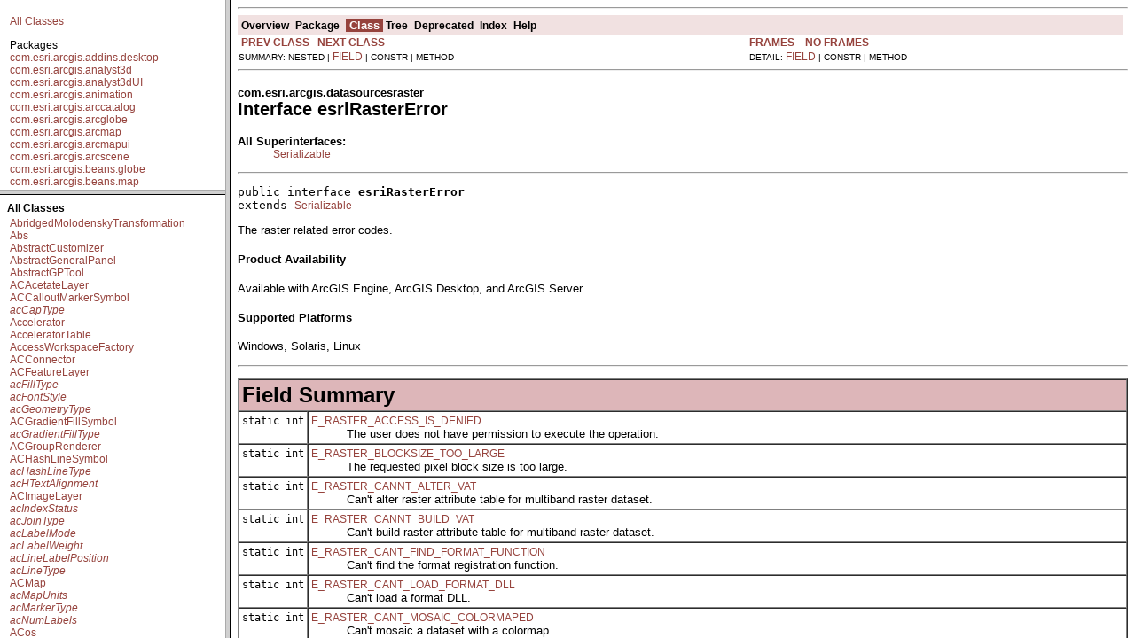

--- FILE ---
content_type: text/html; charset=UTF-8
request_url: https://help.arcgis.com/en/sdk/10.0/java_ao_adf/api/arcobjects/com/esri/arcgis/datasourcesraster/esriRasterError.html
body_size: 5247
content:
<!DOCTYPE HTML PUBLIC "-//W3C//DTD HTML 4.01 Transitional//EN" "http://www.w3.org/TR/html4/loose.dtd">
<!--NewPage-->
<HTML>
<HEAD>
<!-- Generated by javadoc (build 1.6.0_16) on Mon May 17 15:30:19 PDT 2010 -->
<TITLE>
esriRasterError (ArcObjects Java API)
</TITLE>

<META NAME="date" CONTENT="2010-05-17">

<LINK REL ="stylesheet" TYPE="text/css" HREF="../../../../stylesheet.css" TITLE="Style">

<SCRIPT type="text/javascript">
function windowTitle()
{
    if (location.href.indexOf('is-external=true') == -1) {
        parent.document.title="esriRasterError (ArcObjects Java API)";
    }
}
</SCRIPT>
<NOSCRIPT>
</NOSCRIPT>

</HEAD>

<BODY BGCOLOR="white" onload="windowTitle();">
<HR>


<!-- ========= START OF TOP NAVBAR ======= -->
<A NAME="navbar_top"><!-- --></A>
<A HREF="#skip-navbar_top" title="Skip navigation links"></A>
<TABLE BORDER="0" WIDTH="100%" CELLPADDING="1" CELLSPACING="0" SUMMARY="">
<TR>
<TD COLSPAN=2 BGCOLOR="#EEEEFF" CLASS="NavBarCell1">
<A NAME="navbar_top_firstrow"><!-- --></A>
<TABLE BORDER="0" CELLPADDING="0" CELLSPACING="3" SUMMARY="">
  <TR ALIGN="center" VALIGN="top">
  <TD BGCOLOR="#EEEEFF" CLASS="NavBarCell1">    <A HREF="../../../../overview-summary.html"><FONT CLASS="NavBarFont1"><B>Overview</B></FONT></A>&nbsp;</TD>
  <TD BGCOLOR="#EEEEFF" CLASS="NavBarCell1">    <A HREF="package-summary.html"><FONT CLASS="NavBarFont1"><B>Package</B></FONT></A>&nbsp;</TD>
  <TD BGCOLOR="#FFFFFF" CLASS="NavBarCell1Rev"> &nbsp;<FONT CLASS="NavBarFont1Rev"><B>Class</B></FONT>&nbsp;</TD>
  <TD BGCOLOR="#EEEEFF" CLASS="NavBarCell1">    <A HREF="package-tree.html"><FONT CLASS="NavBarFont1"><B>Tree</B></FONT></A>&nbsp;</TD>
  <TD BGCOLOR="#EEEEFF" CLASS="NavBarCell1">    <A HREF="../../../../deprecated-list.html"><FONT CLASS="NavBarFont1"><B>Deprecated</B></FONT></A>&nbsp;</TD>
  <TD BGCOLOR="#EEEEFF" CLASS="NavBarCell1">    <A HREF="../../../../index-files/index-1.html"><FONT CLASS="NavBarFont1"><B>Index</B></FONT></A>&nbsp;</TD>
  <TD BGCOLOR="#EEEEFF" CLASS="NavBarCell1">    <A HREF="../../../../help-doc.html"><FONT CLASS="NavBarFont1"><B>Help</B></FONT></A>&nbsp;</TD>
  </TR>
</TABLE>
</TD>
<TD ALIGN="right" VALIGN="top" ROWSPAN=3><EM>
</EM>
</TD>
</TR>

<TR>
<TD BGCOLOR="white" CLASS="NavBarCell2"><FONT SIZE="-2">
&nbsp;<A HREF="../../../../com/esri/arcgis/datasourcesraster/esriRasterColorInterpretation.html" title="interface in com.esri.arcgis.datasourcesraster"><B>PREV CLASS</B></A>&nbsp;
&nbsp;<A HREF="../../../../com/esri/arcgis/datasourcesraster/esriRasterFilterTypeEnum.html" title="interface in com.esri.arcgis.datasourcesraster"><B>NEXT CLASS</B></A></FONT></TD>
<TD BGCOLOR="white" CLASS="NavBarCell2"><FONT SIZE="-2">
  <A HREF="../../../../index.html?com/esri/arcgis/datasourcesraster/esriRasterError.html" target="_top"><B>FRAMES</B></A>  &nbsp;
&nbsp;<A HREF="esriRasterError.html" target="_top"><B>NO FRAMES</B></A>  &nbsp;
&nbsp;<SCRIPT type="text/javascript">
  <!--
  if(window==top) {
    document.writeln('<A HREF="../../../../allclasses-noframe.html"><B>All Classes</B></A>');
  }
  //-->
</SCRIPT>
<NOSCRIPT>
  <A HREF="../../../../allclasses-noframe.html"><B>All Classes</B></A>
</NOSCRIPT>


</FONT></TD>
</TR>
<TR>
<TD VALIGN="top" CLASS="NavBarCell3"><FONT SIZE="-2">
  SUMMARY:&nbsp;NESTED&nbsp;|&nbsp;<A HREF="#field_summary">FIELD</A>&nbsp;|&nbsp;CONSTR&nbsp;|&nbsp;METHOD</FONT></TD>
<TD VALIGN="top" CLASS="NavBarCell3"><FONT SIZE="-2">
DETAIL:&nbsp;<A HREF="#field_detail">FIELD</A>&nbsp;|&nbsp;CONSTR&nbsp;|&nbsp;METHOD</FONT></TD>
</TR>
</TABLE>
<A NAME="skip-navbar_top"></A>
<!-- ========= END OF TOP NAVBAR ========= -->

<HR>
<!-- ======== START OF CLASS DATA ======== -->
<H2>
<FONT SIZE="-1">
com.esri.arcgis.datasourcesraster</FONT>
<BR>
Interface esriRasterError</H2>
<DL>
<DT><B>All Superinterfaces:</B> <DD><A HREF="http://java.sun.com/j2se/1.5.0/docs/api/java/io/Serializable.html?is-external=true" title="class or interface in java.io">Serializable</A></DD>
</DL>
<HR>
<DL>
<DT><PRE>public interface <B>esriRasterError</B><DT>extends <A HREF="http://java.sun.com/j2se/1.5.0/docs/api/java/io/Serializable.html?is-external=true" title="class or interface in java.io">Serializable</A></DL>
</PRE>

<P>
The raster related error codes.
  <h4>Product Availability</h4>
 Available with ArcGIS Engine, ArcGIS Desktop, and ArcGIS Server.
 <h4>Supported Platforms</h4>
 Windows, Solaris, Linux
<P>

<P>
<HR>

<P>
<!-- =========== FIELD SUMMARY =========== -->

<A NAME="field_summary"><!-- --></A>
<TABLE BORDER="1" WIDTH="100%" CELLPADDING="3" CELLSPACING="0" SUMMARY="">
<TR BGCOLOR="#CCCCFF" CLASS="TableHeadingColor">
<TH ALIGN="left" COLSPAN="2"><FONT SIZE="+2">
<B>Field Summary</B></FONT></TH>
</TR>
<TR BGCOLOR="white" CLASS="TableRowColor">
<TD ALIGN="right" VALIGN="top" WIDTH="1%"><FONT SIZE="-1">
<CODE>static&nbsp;int</CODE></FONT></TD>
<TD><CODE><B><A HREF="../../../../com/esri/arcgis/datasourcesraster/esriRasterError.html#E_RASTER_ACCESS_IS_DENIED">E_RASTER_ACCESS_IS_DENIED</A></B></CODE>

<BR>
&nbsp;&nbsp;&nbsp;&nbsp;&nbsp;&nbsp;&nbsp;&nbsp;&nbsp;&nbsp;The user does not have permission to execute the operation.</TD>
</TR>
<TR BGCOLOR="white" CLASS="TableRowColor">
<TD ALIGN="right" VALIGN="top" WIDTH="1%"><FONT SIZE="-1">
<CODE>static&nbsp;int</CODE></FONT></TD>
<TD><CODE><B><A HREF="../../../../com/esri/arcgis/datasourcesraster/esriRasterError.html#E_RASTER_BLOCKSIZE_TOO_LARGE">E_RASTER_BLOCKSIZE_TOO_LARGE</A></B></CODE>

<BR>
&nbsp;&nbsp;&nbsp;&nbsp;&nbsp;&nbsp;&nbsp;&nbsp;&nbsp;&nbsp;The requested pixel block size is too large.</TD>
</TR>
<TR BGCOLOR="white" CLASS="TableRowColor">
<TD ALIGN="right" VALIGN="top" WIDTH="1%"><FONT SIZE="-1">
<CODE>static&nbsp;int</CODE></FONT></TD>
<TD><CODE><B><A HREF="../../../../com/esri/arcgis/datasourcesraster/esriRasterError.html#E_RASTER_CANNT_ALTER_VAT">E_RASTER_CANNT_ALTER_VAT</A></B></CODE>

<BR>
&nbsp;&nbsp;&nbsp;&nbsp;&nbsp;&nbsp;&nbsp;&nbsp;&nbsp;&nbsp;Can't alter raster attribute table for multiband raster dataset.</TD>
</TR>
<TR BGCOLOR="white" CLASS="TableRowColor">
<TD ALIGN="right" VALIGN="top" WIDTH="1%"><FONT SIZE="-1">
<CODE>static&nbsp;int</CODE></FONT></TD>
<TD><CODE><B><A HREF="../../../../com/esri/arcgis/datasourcesraster/esriRasterError.html#E_RASTER_CANNT_BUILD_VAT">E_RASTER_CANNT_BUILD_VAT</A></B></CODE>

<BR>
&nbsp;&nbsp;&nbsp;&nbsp;&nbsp;&nbsp;&nbsp;&nbsp;&nbsp;&nbsp;Can't build raster attribute table for multiband raster dataset.</TD>
</TR>
<TR BGCOLOR="white" CLASS="TableRowColor">
<TD ALIGN="right" VALIGN="top" WIDTH="1%"><FONT SIZE="-1">
<CODE>static&nbsp;int</CODE></FONT></TD>
<TD><CODE><B><A HREF="../../../../com/esri/arcgis/datasourcesraster/esriRasterError.html#E_RASTER_CANT_FIND_FORMAT_FUNCTION">E_RASTER_CANT_FIND_FORMAT_FUNCTION</A></B></CODE>

<BR>
&nbsp;&nbsp;&nbsp;&nbsp;&nbsp;&nbsp;&nbsp;&nbsp;&nbsp;&nbsp;Can't find the format registration function.</TD>
</TR>
<TR BGCOLOR="white" CLASS="TableRowColor">
<TD ALIGN="right" VALIGN="top" WIDTH="1%"><FONT SIZE="-1">
<CODE>static&nbsp;int</CODE></FONT></TD>
<TD><CODE><B><A HREF="../../../../com/esri/arcgis/datasourcesraster/esriRasterError.html#E_RASTER_CANT_LOAD_FORMAT_DLL">E_RASTER_CANT_LOAD_FORMAT_DLL</A></B></CODE>

<BR>
&nbsp;&nbsp;&nbsp;&nbsp;&nbsp;&nbsp;&nbsp;&nbsp;&nbsp;&nbsp;Can't load a format DLL.</TD>
</TR>
<TR BGCOLOR="white" CLASS="TableRowColor">
<TD ALIGN="right" VALIGN="top" WIDTH="1%"><FONT SIZE="-1">
<CODE>static&nbsp;int</CODE></FONT></TD>
<TD><CODE><B><A HREF="../../../../com/esri/arcgis/datasourcesraster/esriRasterError.html#E_RASTER_CANT_MOSAIC_COLORMAPED">E_RASTER_CANT_MOSAIC_COLORMAPED</A></B></CODE>

<BR>
&nbsp;&nbsp;&nbsp;&nbsp;&nbsp;&nbsp;&nbsp;&nbsp;&nbsp;&nbsp;Can't mosaic a dataset with a colormap.</TD>
</TR>
<TR BGCOLOR="white" CLASS="TableRowColor">
<TD ALIGN="right" VALIGN="top" WIDTH="1%"><FONT SIZE="-1">
<CODE>static&nbsp;int</CODE></FONT></TD>
<TD><CODE><B><A HREF="../../../../com/esri/arcgis/datasourcesraster/esriRasterError.html#E_RASTER_COLORCORRECTION_NOT_LICENSED">E_RASTER_COLORCORRECTION_NOT_LICENSED</A></B></CODE>

<BR>
&nbsp;&nbsp;&nbsp;&nbsp;&nbsp;&nbsp;&nbsp;&nbsp;&nbsp;&nbsp;Color correction is not supported with the current license.</TD>
</TR>
<TR BGCOLOR="white" CLASS="TableRowColor">
<TD ALIGN="right" VALIGN="top" WIDTH="1%"><FONT SIZE="-1">
<CODE>static&nbsp;int</CODE></FONT></TD>
<TD><CODE><B><A HREF="../../../../com/esri/arcgis/datasourcesraster/esriRasterError.html#E_RASTER_DATASET_EXIST">E_RASTER_DATASET_EXIST</A></B></CODE>

<BR>
&nbsp;&nbsp;&nbsp;&nbsp;&nbsp;&nbsp;&nbsp;&nbsp;&nbsp;&nbsp;Raster file(table for SDE) already exist.</TD>
</TR>
<TR BGCOLOR="white" CLASS="TableRowColor">
<TD ALIGN="right" VALIGN="top" WIDTH="1%"><FONT SIZE="-1">
<CODE>static&nbsp;int</CODE></FONT></TD>
<TD><CODE><B><A HREF="../../../../com/esri/arcgis/datasourcesraster/esriRasterError.html#E_RASTER_EMPTY_WORKSPACE">E_RASTER_EMPTY_WORKSPACE</A></B></CODE>

<BR>
&nbsp;&nbsp;&nbsp;&nbsp;&nbsp;&nbsp;&nbsp;&nbsp;&nbsp;&nbsp;No raster datasets in the workspace.</TD>
</TR>
<TR BGCOLOR="white" CLASS="TableRowColor">
<TD ALIGN="right" VALIGN="top" WIDTH="1%"><FONT SIZE="-1">
<CODE>static&nbsp;int</CODE></FONT></TD>
<TD><CODE><B><A HREF="../../../../com/esri/arcgis/datasourcesraster/esriRasterError.html#E_RASTER_FAILED_TO_ALTER_GEODATAXFORM">E_RASTER_FAILED_TO_ALTER_GEODATAXFORM</A></B></CODE>

<BR>
&nbsp;&nbsp;&nbsp;&nbsp;&nbsp;&nbsp;&nbsp;&nbsp;&nbsp;&nbsp;Failed to delete raster dataset.</TD>
</TR>
<TR BGCOLOR="white" CLASS="TableRowColor">
<TD ALIGN="right" VALIGN="top" WIDTH="1%"><FONT SIZE="-1">
<CODE>static&nbsp;int</CODE></FONT></TD>
<TD><CODE><B><A HREF="../../../../com/esri/arcgis/datasourcesraster/esriRasterError.html#E_RASTER_FAILED_TO_ALTER_HISTOGRAM">E_RASTER_FAILED_TO_ALTER_HISTOGRAM</A></B></CODE>

<BR>
&nbsp;&nbsp;&nbsp;&nbsp;&nbsp;&nbsp;&nbsp;&nbsp;&nbsp;&nbsp;Failed to alter histogram.</TD>
</TR>
<TR BGCOLOR="white" CLASS="TableRowColor">
<TD ALIGN="right" VALIGN="top" WIDTH="1%"><FONT SIZE="-1">
<CODE>static&nbsp;int</CODE></FONT></TD>
<TD><CODE><B><A HREF="../../../../com/esri/arcgis/datasourcesraster/esriRasterError.html#E_RASTER_FAILED_TO_ALTER_STATS">E_RASTER_FAILED_TO_ALTER_STATS</A></B></CODE>

<BR>
&nbsp;&nbsp;&nbsp;&nbsp;&nbsp;&nbsp;&nbsp;&nbsp;&nbsp;&nbsp;Failed to alter statistics.</TD>
</TR>
<TR BGCOLOR="white" CLASS="TableRowColor">
<TD ALIGN="right" VALIGN="top" WIDTH="1%"><FONT SIZE="-1">
<CODE>static&nbsp;int</CODE></FONT></TD>
<TD><CODE><B><A HREF="../../../../com/esri/arcgis/datasourcesraster/esriRasterError.html#E_RASTER_FAILED_TO_BUILD_PYRAMID">E_RASTER_FAILED_TO_BUILD_PYRAMID</A></B></CODE>

<BR>
&nbsp;&nbsp;&nbsp;&nbsp;&nbsp;&nbsp;&nbsp;&nbsp;&nbsp;&nbsp;Failed to build pyramid.</TD>
</TR>
<TR BGCOLOR="white" CLASS="TableRowColor">
<TD ALIGN="right" VALIGN="top" WIDTH="1%"><FONT SIZE="-1">
<CODE>static&nbsp;int</CODE></FONT></TD>
<TD><CODE><B><A HREF="../../../../com/esri/arcgis/datasourcesraster/esriRasterError.html#E_RASTER_FAILED_TO_CALC_HISTOGRAM">E_RASTER_FAILED_TO_CALC_HISTOGRAM</A></B></CODE>

<BR>
&nbsp;&nbsp;&nbsp;&nbsp;&nbsp;&nbsp;&nbsp;&nbsp;&nbsp;&nbsp;Failed to compute histogram.</TD>
</TR>
<TR BGCOLOR="white" CLASS="TableRowColor">
<TD ALIGN="right" VALIGN="top" WIDTH="1%"><FONT SIZE="-1">
<CODE>static&nbsp;int</CODE></FONT></TD>
<TD><CODE><B><A HREF="../../../../com/esri/arcgis/datasourcesraster/esriRasterError.html#E_RASTER_FAILED_TO_CALC_STATS">E_RASTER_FAILED_TO_CALC_STATS</A></B></CODE>

<BR>
&nbsp;&nbsp;&nbsp;&nbsp;&nbsp;&nbsp;&nbsp;&nbsp;&nbsp;&nbsp;Failed to compute statistics.</TD>
</TR>
<TR BGCOLOR="white" CLASS="TableRowColor">
<TD ALIGN="right" VALIGN="top" WIDTH="1%"><FONT SIZE="-1">
<CODE>static&nbsp;int</CODE></FONT></TD>
<TD><CODE><B><A HREF="../../../../com/esri/arcgis/datasourcesraster/esriRasterError.html#E_RASTER_FAILED_TO_COPY_DATASET">E_RASTER_FAILED_TO_COPY_DATASET</A></B></CODE>

<BR>
&nbsp;&nbsp;&nbsp;&nbsp;&nbsp;&nbsp;&nbsp;&nbsp;&nbsp;&nbsp;Failed to copy raster dataset.</TD>
</TR>
<TR BGCOLOR="white" CLASS="TableRowColor">
<TD ALIGN="right" VALIGN="top" WIDTH="1%"><FONT SIZE="-1">
<CODE>static&nbsp;int</CODE></FONT></TD>
<TD><CODE><B><A HREF="../../../../com/esri/arcgis/datasourcesraster/esriRasterError.html#E_RASTER_FAILED_TO_CREATE_CATALOG_ITEM">E_RASTER_FAILED_TO_CREATE_CATALOG_ITEM</A></B></CODE>

<BR>
&nbsp;&nbsp;&nbsp;&nbsp;&nbsp;&nbsp;&nbsp;&nbsp;&nbsp;&nbsp;Failed to create a new raster catalog item.</TD>
</TR>
<TR BGCOLOR="white" CLASS="TableRowColor">
<TD ALIGN="right" VALIGN="top" WIDTH="1%"><FONT SIZE="-1">
<CODE>static&nbsp;int</CODE></FONT></TD>
<TD><CODE><B><A HREF="../../../../com/esri/arcgis/datasourcesraster/esriRasterError.html#E_RASTER_FAILED_TO_CREATE_DATASET">E_RASTER_FAILED_TO_CREATE_DATASET</A></B></CODE>

<BR>
&nbsp;&nbsp;&nbsp;&nbsp;&nbsp;&nbsp;&nbsp;&nbsp;&nbsp;&nbsp;Failed to create raster dataset.</TD>
</TR>
<TR BGCOLOR="white" CLASS="TableRowColor">
<TD ALIGN="right" VALIGN="top" WIDTH="1%"><FONT SIZE="-1">
<CODE>static&nbsp;int</CODE></FONT></TD>
<TD><CODE><B><A HREF="../../../../com/esri/arcgis/datasourcesraster/esriRasterError.html#E_RASTER_FAILED_TO_DELETE_DATASET">E_RASTER_FAILED_TO_DELETE_DATASET</A></B></CODE>

<BR>
&nbsp;&nbsp;&nbsp;&nbsp;&nbsp;&nbsp;&nbsp;&nbsp;&nbsp;&nbsp;Failed to delete raster dataset.</TD>
</TR>
<TR BGCOLOR="white" CLASS="TableRowColor">
<TD ALIGN="right" VALIGN="top" WIDTH="1%"><FONT SIZE="-1">
<CODE>static&nbsp;int</CODE></FONT></TD>
<TD><CODE><B><A HREF="../../../../com/esri/arcgis/datasourcesraster/esriRasterError.html#E_RASTER_FAILED_TO_OPEN_CATALOG">E_RASTER_FAILED_TO_OPEN_CATALOG</A></B></CODE>

<BR>
&nbsp;&nbsp;&nbsp;&nbsp;&nbsp;&nbsp;&nbsp;&nbsp;&nbsp;&nbsp;Failed to open a raster catalog.</TD>
</TR>
<TR BGCOLOR="white" CLASS="TableRowColor">
<TD ALIGN="right" VALIGN="top" WIDTH="1%"><FONT SIZE="-1">
<CODE>static&nbsp;int</CODE></FONT></TD>
<TD><CODE><B><A HREF="../../../../com/esri/arcgis/datasourcesraster/esriRasterError.html#E_RASTER_FAILED_TO_OPEN_CONNECTION">E_RASTER_FAILED_TO_OPEN_CONNECTION</A></B></CODE>

<BR>
&nbsp;&nbsp;&nbsp;&nbsp;&nbsp;&nbsp;&nbsp;&nbsp;&nbsp;&nbsp;Failed to open a GeoDatabase connection.</TD>
</TR>
<TR BGCOLOR="white" CLASS="TableRowColor">
<TD ALIGN="right" VALIGN="top" WIDTH="1%"><FONT SIZE="-1">
<CODE>static&nbsp;int</CODE></FONT></TD>
<TD><CODE><B><A HREF="../../../../com/esri/arcgis/datasourcesraster/esriRasterError.html#E_RASTER_FAILED_TO_OPEN_DATASET">E_RASTER_FAILED_TO_OPEN_DATASET</A></B></CODE>

<BR>
&nbsp;&nbsp;&nbsp;&nbsp;&nbsp;&nbsp;&nbsp;&nbsp;&nbsp;&nbsp;Failed to open raster dataset.</TD>
</TR>
<TR BGCOLOR="white" CLASS="TableRowColor">
<TD ALIGN="right" VALIGN="top" WIDTH="1%"><FONT SIZE="-1">
<CODE>static&nbsp;int</CODE></FONT></TD>
<TD><CODE><B><A HREF="../../../../com/esri/arcgis/datasourcesraster/esriRasterError.html#E_RASTER_FAILED_TO_OPEN_WORKSPACE">E_RASTER_FAILED_TO_OPEN_WORKSPACE</A></B></CODE>

<BR>
&nbsp;&nbsp;&nbsp;&nbsp;&nbsp;&nbsp;&nbsp;&nbsp;&nbsp;&nbsp;Failed to open a raster workspace.</TD>
</TR>
<TR BGCOLOR="white" CLASS="TableRowColor">
<TD ALIGN="right" VALIGN="top" WIDTH="1%"><FONT SIZE="-1">
<CODE>static&nbsp;int</CODE></FONT></TD>
<TD><CODE><B><A HREF="../../../../com/esri/arcgis/datasourcesraster/esriRasterError.html#E_RASTER_FAILED_TO_REGISTER_FORMAT">E_RASTER_FAILED_TO_REGISTER_FORMAT</A></B></CODE>

<BR>
&nbsp;&nbsp;&nbsp;&nbsp;&nbsp;&nbsp;&nbsp;&nbsp;&nbsp;&nbsp;Failed to register a new raster format.</TD>
</TR>
<TR BGCOLOR="white" CLASS="TableRowColor">
<TD ALIGN="right" VALIGN="top" WIDTH="1%"><FONT SIZE="-1">
<CODE>static&nbsp;int</CODE></FONT></TD>
<TD><CODE><B><A HREF="../../../../com/esri/arcgis/datasourcesraster/esriRasterError.html#E_RASTER_FAILED_TO_RENAME_DATASET">E_RASTER_FAILED_TO_RENAME_DATASET</A></B></CODE>

<BR>
&nbsp;&nbsp;&nbsp;&nbsp;&nbsp;&nbsp;&nbsp;&nbsp;&nbsp;&nbsp;Failed to rename raster dataset.</TD>
</TR>
<TR BGCOLOR="white" CLASS="TableRowColor">
<TD ALIGN="right" VALIGN="top" WIDTH="1%"><FONT SIZE="-1">
<CODE>static&nbsp;int</CODE></FONT></TD>
<TD><CODE><B><A HREF="../../../../com/esri/arcgis/datasourcesraster/esriRasterError.html#E_RASTER_FAILED_TO_WRITE_AUX">E_RASTER_FAILED_TO_WRITE_AUX</A></B></CODE>

<BR>
&nbsp;&nbsp;&nbsp;&nbsp;&nbsp;&nbsp;&nbsp;&nbsp;&nbsp;&nbsp;Failed to write binary AUX file.</TD>
</TR>
<TR BGCOLOR="white" CLASS="TableRowColor">
<TD ALIGN="right" VALIGN="top" WIDTH="1%"><FONT SIZE="-1">
<CODE>static&nbsp;int</CODE></FONT></TD>
<TD><CODE><B><A HREF="../../../../com/esri/arcgis/datasourcesraster/esriRasterError.html#E_RASTER_FILE_FAILED_TO_COPY">E_RASTER_FILE_FAILED_TO_COPY</A></B></CODE>

<BR>
&nbsp;&nbsp;&nbsp;&nbsp;&nbsp;&nbsp;&nbsp;&nbsp;&nbsp;&nbsp;Failed to copy the specified file.</TD>
</TR>
<TR BGCOLOR="white" CLASS="TableRowColor">
<TD ALIGN="right" VALIGN="top" WIDTH="1%"><FONT SIZE="-1">
<CODE>static&nbsp;int</CODE></FONT></TD>
<TD><CODE><B><A HREF="../../../../com/esri/arcgis/datasourcesraster/esriRasterError.html#E_RASTER_FILE_FAILED_TO_RENAME">E_RASTER_FILE_FAILED_TO_RENAME</A></B></CODE>

<BR>
&nbsp;&nbsp;&nbsp;&nbsp;&nbsp;&nbsp;&nbsp;&nbsp;&nbsp;&nbsp;Failed to rename the specified file.</TD>
</TR>
<TR BGCOLOR="white" CLASS="TableRowColor">
<TD ALIGN="right" VALIGN="top" WIDTH="1%"><FONT SIZE="-1">
<CODE>static&nbsp;int</CODE></FONT></TD>
<TD><CODE><B><A HREF="../../../../com/esri/arcgis/datasourcesraster/esriRasterError.html#E_RASTER_FILE_INVALID_EXTENSION">E_RASTER_FILE_INVALID_EXTENSION</A></B></CODE>

<BR>
&nbsp;&nbsp;&nbsp;&nbsp;&nbsp;&nbsp;&nbsp;&nbsp;&nbsp;&nbsp;Raster file extension is invalid.</TD>
</TR>
<TR BGCOLOR="white" CLASS="TableRowColor">
<TD ALIGN="right" VALIGN="top" WIDTH="1%"><FONT SIZE="-1">
<CODE>static&nbsp;int</CODE></FONT></TD>
<TD><CODE><B><A HREF="../../../../com/esri/arcgis/datasourcesraster/esriRasterError.html#E_RASTER_FILE_LZW_FAILED">E_RASTER_FILE_LZW_FAILED</A></B></CODE>

<BR>
&nbsp;&nbsp;&nbsp;&nbsp;&nbsp;&nbsp;&nbsp;&nbsp;&nbsp;&nbsp;Raster file with LZW compression failed to open.</TD>
</TR>
<TR BGCOLOR="white" CLASS="TableRowColor">
<TD ALIGN="right" VALIGN="top" WIDTH="1%"><FONT SIZE="-1">
<CODE>static&nbsp;int</CODE></FONT></TD>
<TD><CODE><B><A HREF="../../../../com/esri/arcgis/datasourcesraster/esriRasterError.html#E_RASTER_FILE_NOT_FOUND">E_RASTER_FILE_NOT_FOUND</A></B></CODE>

<BR>
&nbsp;&nbsp;&nbsp;&nbsp;&nbsp;&nbsp;&nbsp;&nbsp;&nbsp;&nbsp;Raster file cannot be found.</TD>
</TR>
<TR BGCOLOR="white" CLASS="TableRowColor">
<TD ALIGN="right" VALIGN="top" WIDTH="1%"><FONT SIZE="-1">
<CODE>static&nbsp;int</CODE></FONT></TD>
<TD><CODE><B><A HREF="../../../../com/esri/arcgis/datasourcesraster/esriRasterError.html#E_RASTER_IN_LOAD_ONLY">E_RASTER_IN_LOAD_ONLY</A></B></CODE>

<BR>
&nbsp;&nbsp;&nbsp;&nbsp;&nbsp;&nbsp;&nbsp;&nbsp;&nbsp;&nbsp;Catalog geometry column is already in Load Only IO mode.</TD>
</TR>
<TR BGCOLOR="white" CLASS="TableRowColor">
<TD ALIGN="right" VALIGN="top" WIDTH="1%"><FONT SIZE="-1">
<CODE>static&nbsp;int</CODE></FONT></TD>
<TD><CODE><B><A HREF="../../../../com/esri/arcgis/datasourcesraster/esriRasterError.html#E_RASTER_INVALID_CELLSIZE">E_RASTER_INVALID_CELLSIZE</A></B></CODE>

<BR>
&nbsp;&nbsp;&nbsp;&nbsp;&nbsp;&nbsp;&nbsp;&nbsp;&nbsp;&nbsp;Invalid cell size.</TD>
</TR>
<TR BGCOLOR="white" CLASS="TableRowColor">
<TD ALIGN="right" VALIGN="top" WIDTH="1%"><FONT SIZE="-1">
<CODE>static&nbsp;int</CODE></FONT></TD>
<TD><CODE><B><A HREF="../../../../com/esri/arcgis/datasourcesraster/esriRasterError.html#E_RASTER_INVALID_RASTER_VALUE">E_RASTER_INVALID_RASTER_VALUE</A></B></CODE>

<BR>
&nbsp;&nbsp;&nbsp;&nbsp;&nbsp;&nbsp;&nbsp;&nbsp;&nbsp;&nbsp;Invalid raster value.</TD>
</TR>
<TR BGCOLOR="white" CLASS="TableRowColor">
<TD ALIGN="right" VALIGN="top" WIDTH="1%"><FONT SIZE="-1">
<CODE>static&nbsp;int</CODE></FONT></TD>
<TD><CODE><B><A HREF="../../../../com/esri/arcgis/datasourcesraster/esriRasterError.html#E_RASTER_MOSAIC_NOT_LICENSED">E_RASTER_MOSAIC_NOT_LICENSED</A></B></CODE>

<BR>
&nbsp;&nbsp;&nbsp;&nbsp;&nbsp;&nbsp;&nbsp;&nbsp;&nbsp;&nbsp;Mosaic dataset is not supported with the current license.</TD>
</TR>
<TR BGCOLOR="white" CLASS="TableRowColor">
<TD ALIGN="right" VALIGN="top" WIDTH="1%"><FONT SIZE="-1">
<CODE>static&nbsp;int</CODE></FONT></TD>
<TD><CODE><B><A HREF="../../../../com/esri/arcgis/datasourcesraster/esriRasterError.html#E_RASTER_NO_WRITE_PERMISSION">E_RASTER_NO_WRITE_PERMISSION</A></B></CODE>

<BR>
&nbsp;&nbsp;&nbsp;&nbsp;&nbsp;&nbsp;&nbsp;&nbsp;&nbsp;&nbsp;No write permission.</TD>
</TR>
<TR BGCOLOR="white" CLASS="TableRowColor">
<TD ALIGN="right" VALIGN="top" WIDTH="1%"><FONT SIZE="-1">
<CODE>static&nbsp;int</CODE></FONT></TD>
<TD><CODE><B><A HREF="../../../../com/esri/arcgis/datasourcesraster/esriRasterError.html#E_RASTER_OPERATION_CANCELED">E_RASTER_OPERATION_CANCELED</A></B></CODE>

<BR>
&nbsp;&nbsp;&nbsp;&nbsp;&nbsp;&nbsp;&nbsp;&nbsp;&nbsp;&nbsp;Operation canceled.</TD>
</TR>
<TR BGCOLOR="white" CLASS="TableRowColor">
<TD ALIGN="right" VALIGN="top" WIDTH="1%"><FONT SIZE="-1">
<CODE>static&nbsp;int</CODE></FONT></TD>
<TD><CODE><B><A HREF="../../../../com/esri/arcgis/datasourcesraster/esriRasterError.html#E_RASTER_RENDERER_INVALID_BAND_INDEX">E_RASTER_RENDERER_INVALID_BAND_INDEX</A></B></CODE>

<BR>
&nbsp;&nbsp;&nbsp;&nbsp;&nbsp;&nbsp;&nbsp;&nbsp;&nbsp;&nbsp;Specified band index is invalid.</TD>
</TR>
<TR BGCOLOR="white" CLASS="TableRowColor">
<TD ALIGN="right" VALIGN="top" WIDTH="1%"><FONT SIZE="-1">
<CODE>static&nbsp;int</CODE></FONT></TD>
<TD><CODE><B><A HREF="../../../../com/esri/arcgis/datasourcesraster/esriRasterError.html#E_RASTER_TOO_MANY_DIRECTORIES">E_RASTER_TOO_MANY_DIRECTORIES</A></B></CODE>

<BR>
&nbsp;&nbsp;&nbsp;&nbsp;&nbsp;&nbsp;&nbsp;&nbsp;&nbsp;&nbsp;Too many unique directories to list.</TD>
</TR>
<TR BGCOLOR="white" CLASS="TableRowColor">
<TD ALIGN="right" VALIGN="top" WIDTH="1%"><FONT SIZE="-1">
<CODE>static&nbsp;int</CODE></FONT></TD>
<TD><CODE><B><A HREF="../../../../com/esri/arcgis/datasourcesraster/esriRasterError.html#E_RASTER_TOO_MANY_UNIQUE_VALUES">E_RASTER_TOO_MANY_UNIQUE_VALUES</A></B></CODE>

<BR>
&nbsp;&nbsp;&nbsp;&nbsp;&nbsp;&nbsp;&nbsp;&nbsp;&nbsp;&nbsp;Too many unique values.</TD>
</TR>
<TR BGCOLOR="white" CLASS="TableRowColor">
<TD ALIGN="right" VALIGN="top" WIDTH="1%"><FONT SIZE="-1">
<CODE>static&nbsp;int</CODE></FONT></TD>
<TD><CODE><B><A HREF="../../../../com/esri/arcgis/datasourcesraster/esriRasterError.html#E_RASTER_UNKNOWN_ERROR">E_RASTER_UNKNOWN_ERROR</A></B></CODE>

<BR>
&nbsp;&nbsp;&nbsp;&nbsp;&nbsp;&nbsp;&nbsp;&nbsp;&nbsp;&nbsp;Unknown error.</TD>
</TR>
<TR BGCOLOR="white" CLASS="TableRowColor">
<TD ALIGN="right" VALIGN="top" WIDTH="1%"><FONT SIZE="-1">
<CODE>static&nbsp;int</CODE></FONT></TD>
<TD><CODE><B><A HREF="../../../../com/esri/arcgis/datasourcesraster/esriRasterError.html#E_RASTER_UNKNOWN_PIXELTYPE">E_RASTER_UNKNOWN_PIXELTYPE</A></B></CODE>

<BR>
&nbsp;&nbsp;&nbsp;&nbsp;&nbsp;&nbsp;&nbsp;&nbsp;&nbsp;&nbsp;Unknown pixel type.</TD>
</TR>
<TR BGCOLOR="white" CLASS="TableRowColor">
<TD ALIGN="right" VALIGN="top" WIDTH="1%"><FONT SIZE="-1">
<CODE>static&nbsp;int</CODE></FONT></TD>
<TD><CODE><B><A HREF="../../../../com/esri/arcgis/datasourcesraster/esriRasterError.html#E_RASTER_UNSUPPORTED_FORMAT">E_RASTER_UNSUPPORTED_FORMAT</A></B></CODE>

<BR>
&nbsp;&nbsp;&nbsp;&nbsp;&nbsp;&nbsp;&nbsp;&nbsp;&nbsp;&nbsp;Unsupported raster format in Raster Core.</TD>
</TR>
<TR BGCOLOR="white" CLASS="TableRowColor">
<TD ALIGN="right" VALIGN="top" WIDTH="1%"><FONT SIZE="-1">
<CODE>static&nbsp;int</CODE></FONT></TD>
<TD><CODE><B><A HREF="../../../../com/esri/arcgis/datasourcesraster/esriRasterError.html#E_RASTER_UNSUPPORTED_PCS">E_RASTER_UNSUPPORTED_PCS</A></B></CODE>

<BR>
&nbsp;&nbsp;&nbsp;&nbsp;&nbsp;&nbsp;&nbsp;&nbsp;&nbsp;&nbsp;Unsupported projected coordinate system (PCS).</TD>
</TR>
<TR BGCOLOR="white" CLASS="TableRowColor">
<TD ALIGN="right" VALIGN="top" WIDTH="1%"><FONT SIZE="-1">
<CODE>static&nbsp;int</CODE></FONT></TD>
<TD><CODE><B><A HREF="../../../../com/esri/arcgis/datasourcesraster/esriRasterError.html#E_RASTER_UNSUPPORTED_PIXEL_TYPE">E_RASTER_UNSUPPORTED_PIXEL_TYPE</A></B></CODE>

<BR>
&nbsp;&nbsp;&nbsp;&nbsp;&nbsp;&nbsp;&nbsp;&nbsp;&nbsp;&nbsp;Unsupported Pixel Type.</TD>
</TR>
<TR BGCOLOR="white" CLASS="TableRowColor">
<TD ALIGN="right" VALIGN="top" WIDTH="1%"><FONT SIZE="-1">
<CODE>static&nbsp;int</CODE></FONT></TD>
<TD><CODE><B><A HREF="../../../../com/esri/arcgis/datasourcesraster/esriRasterError.html#E_RASTER_VAT_COUNT_TOO_LARGE">E_RASTER_VAT_COUNT_TOO_LARGE</A></B></CODE>

<BR>
&nbsp;&nbsp;&nbsp;&nbsp;&nbsp;&nbsp;&nbsp;&nbsp;&nbsp;&nbsp;The VAT count value exceeds 2 Billion.</TD>
</TR>
</TABLE>
&nbsp;
<P>

<!-- ============ FIELD DETAIL =========== -->

<A NAME="field_detail"><!-- --></A>
<TABLE BORDER="1" WIDTH="100%" CELLPADDING="3" CELLSPACING="0" SUMMARY="">
<TR BGCOLOR="#CCCCFF" CLASS="TableHeadingColor">
<TH ALIGN="left" COLSPAN="1"><FONT SIZE="+2">
<B>Field Detail</B></FONT></TH>
</TR>
</TABLE>

<A NAME="E_RASTER_FILE_NOT_FOUND"><!-- --></A><H3>
E_RASTER_FILE_NOT_FOUND</H3>
<PRE>
static final int <B>E_RASTER_FILE_NOT_FOUND</B></PRE>
<DL>
<DD>Raster file cannot be found.
<P>
<DL>
<DT><B>See Also:</B><DD><A HREF="../../../../constant-values.html#com.esri.arcgis.datasourcesraster.esriRasterError.E_RASTER_FILE_NOT_FOUND">Constant Field Values</A></DL>
</DL>
<HR>

<A NAME="E_RASTER_FILE_INVALID_EXTENSION"><!-- --></A><H3>
E_RASTER_FILE_INVALID_EXTENSION</H3>
<PRE>
static final int <B>E_RASTER_FILE_INVALID_EXTENSION</B></PRE>
<DL>
<DD>Raster file extension is invalid.
<P>
<DL>
<DT><B>See Also:</B><DD><A HREF="../../../../constant-values.html#com.esri.arcgis.datasourcesraster.esriRasterError.E_RASTER_FILE_INVALID_EXTENSION">Constant Field Values</A></DL>
</DL>
<HR>

<A NAME="E_RASTER_RENDERER_INVALID_BAND_INDEX"><!-- --></A><H3>
E_RASTER_RENDERER_INVALID_BAND_INDEX</H3>
<PRE>
static final int <B>E_RASTER_RENDERER_INVALID_BAND_INDEX</B></PRE>
<DL>
<DD>Specified band index is invalid.
<P>
<DL>
<DT><B>See Also:</B><DD><A HREF="../../../../constant-values.html#com.esri.arcgis.datasourcesraster.esriRasterError.E_RASTER_RENDERER_INVALID_BAND_INDEX">Constant Field Values</A></DL>
</DL>
<HR>

<A NAME="E_RASTER_FILE_FAILED_TO_RENAME"><!-- --></A><H3>
E_RASTER_FILE_FAILED_TO_RENAME</H3>
<PRE>
static final int <B>E_RASTER_FILE_FAILED_TO_RENAME</B></PRE>
<DL>
<DD>Failed to rename the specified file.
<P>
<DL>
<DT><B>See Also:</B><DD><A HREF="../../../../constant-values.html#com.esri.arcgis.datasourcesraster.esriRasterError.E_RASTER_FILE_FAILED_TO_RENAME">Constant Field Values</A></DL>
</DL>
<HR>

<A NAME="E_RASTER_FILE_FAILED_TO_COPY"><!-- --></A><H3>
E_RASTER_FILE_FAILED_TO_COPY</H3>
<PRE>
static final int <B>E_RASTER_FILE_FAILED_TO_COPY</B></PRE>
<DL>
<DD>Failed to copy the specified file.
<P>
<DL>
<DT><B>See Also:</B><DD><A HREF="../../../../constant-values.html#com.esri.arcgis.datasourcesraster.esriRasterError.E_RASTER_FILE_FAILED_TO_COPY">Constant Field Values</A></DL>
</DL>
<HR>

<A NAME="E_RASTER_FILE_LZW_FAILED"><!-- --></A><H3>
E_RASTER_FILE_LZW_FAILED</H3>
<PRE>
static final int <B>E_RASTER_FILE_LZW_FAILED</B></PRE>
<DL>
<DD>Raster file with LZW compression failed to open.
<P>
<DL>
<DT><B>See Also:</B><DD><A HREF="../../../../constant-values.html#com.esri.arcgis.datasourcesraster.esriRasterError.E_RASTER_FILE_LZW_FAILED">Constant Field Values</A></DL>
</DL>
<HR>

<A NAME="E_RASTER_ACCESS_IS_DENIED"><!-- --></A><H3>
E_RASTER_ACCESS_IS_DENIED</H3>
<PRE>
static final int <B>E_RASTER_ACCESS_IS_DENIED</B></PRE>
<DL>
<DD>The user does not have permission to execute the operation.
<P>
<DL>
<DT><B>See Also:</B><DD><A HREF="../../../../constant-values.html#com.esri.arcgis.datasourcesraster.esriRasterError.E_RASTER_ACCESS_IS_DENIED">Constant Field Values</A></DL>
</DL>
<HR>

<A NAME="E_RASTER_DATASET_EXIST"><!-- --></A><H3>
E_RASTER_DATASET_EXIST</H3>
<PRE>
static final int <B>E_RASTER_DATASET_EXIST</B></PRE>
<DL>
<DD>Raster file(table for SDE) already exist.
<P>
<DL>
<DT><B>See Also:</B><DD><A HREF="../../../../constant-values.html#com.esri.arcgis.datasourcesraster.esriRasterError.E_RASTER_DATASET_EXIST">Constant Field Values</A></DL>
</DL>
<HR>

<A NAME="E_RASTER_FAILED_TO_OPEN_CONNECTION"><!-- --></A><H3>
E_RASTER_FAILED_TO_OPEN_CONNECTION</H3>
<PRE>
static final int <B>E_RASTER_FAILED_TO_OPEN_CONNECTION</B></PRE>
<DL>
<DD>Failed to open a GeoDatabase connection.
<P>
<DL>
<DT><B>See Also:</B><DD><A HREF="../../../../constant-values.html#com.esri.arcgis.datasourcesraster.esriRasterError.E_RASTER_FAILED_TO_OPEN_CONNECTION">Constant Field Values</A></DL>
</DL>
<HR>

<A NAME="E_RASTER_FAILED_TO_OPEN_WORKSPACE"><!-- --></A><H3>
E_RASTER_FAILED_TO_OPEN_WORKSPACE</H3>
<PRE>
static final int <B>E_RASTER_FAILED_TO_OPEN_WORKSPACE</B></PRE>
<DL>
<DD>Failed to open a raster workspace.
<P>
<DL>
<DT><B>See Also:</B><DD><A HREF="../../../../constant-values.html#com.esri.arcgis.datasourcesraster.esriRasterError.E_RASTER_FAILED_TO_OPEN_WORKSPACE">Constant Field Values</A></DL>
</DL>
<HR>

<A NAME="E_RASTER_EMPTY_WORKSPACE"><!-- --></A><H3>
E_RASTER_EMPTY_WORKSPACE</H3>
<PRE>
static final int <B>E_RASTER_EMPTY_WORKSPACE</B></PRE>
<DL>
<DD>No raster datasets in the workspace.
<P>
<DL>
<DT><B>See Also:</B><DD><A HREF="../../../../constant-values.html#com.esri.arcgis.datasourcesraster.esriRasterError.E_RASTER_EMPTY_WORKSPACE">Constant Field Values</A></DL>
</DL>
<HR>

<A NAME="E_RASTER_FAILED_TO_CREATE_CATALOG_ITEM"><!-- --></A><H3>
E_RASTER_FAILED_TO_CREATE_CATALOG_ITEM</H3>
<PRE>
static final int <B>E_RASTER_FAILED_TO_CREATE_CATALOG_ITEM</B></PRE>
<DL>
<DD>Failed to create a new raster catalog item.
<P>
<DL>
<DT><B>See Also:</B><DD><A HREF="../../../../constant-values.html#com.esri.arcgis.datasourcesraster.esriRasterError.E_RASTER_FAILED_TO_CREATE_CATALOG_ITEM">Constant Field Values</A></DL>
</DL>
<HR>

<A NAME="E_RASTER_INVALID_RASTER_VALUE"><!-- --></A><H3>
E_RASTER_INVALID_RASTER_VALUE</H3>
<PRE>
static final int <B>E_RASTER_INVALID_RASTER_VALUE</B></PRE>
<DL>
<DD>Invalid raster value.
<P>
<DL>
<DT><B>See Also:</B><DD><A HREF="../../../../constant-values.html#com.esri.arcgis.datasourcesraster.esriRasterError.E_RASTER_INVALID_RASTER_VALUE">Constant Field Values</A></DL>
</DL>
<HR>

<A NAME="E_RASTER_FAILED_TO_OPEN_CATALOG"><!-- --></A><H3>
E_RASTER_FAILED_TO_OPEN_CATALOG</H3>
<PRE>
static final int <B>E_RASTER_FAILED_TO_OPEN_CATALOG</B></PRE>
<DL>
<DD>Failed to open a raster catalog.
<P>
<DL>
<DT><B>See Also:</B><DD><A HREF="../../../../constant-values.html#com.esri.arcgis.datasourcesraster.esriRasterError.E_RASTER_FAILED_TO_OPEN_CATALOG">Constant Field Values</A></DL>
</DL>
<HR>

<A NAME="E_RASTER_UNSUPPORTED_PCS"><!-- --></A><H3>
E_RASTER_UNSUPPORTED_PCS</H3>
<PRE>
static final int <B>E_RASTER_UNSUPPORTED_PCS</B></PRE>
<DL>
<DD>Unsupported projected coordinate system (PCS).
<P>
<DL>
<DT><B>See Also:</B><DD><A HREF="../../../../constant-values.html#com.esri.arcgis.datasourcesraster.esriRasterError.E_RASTER_UNSUPPORTED_PCS">Constant Field Values</A></DL>
</DL>
<HR>

<A NAME="E_RASTER_CANNT_BUILD_VAT"><!-- --></A><H3>
E_RASTER_CANNT_BUILD_VAT</H3>
<PRE>
static final int <B>E_RASTER_CANNT_BUILD_VAT</B></PRE>
<DL>
<DD>Can't build raster attribute table for multiband raster dataset.
<P>
<DL>
<DT><B>See Also:</B><DD><A HREF="../../../../constant-values.html#com.esri.arcgis.datasourcesraster.esriRasterError.E_RASTER_CANNT_BUILD_VAT">Constant Field Values</A></DL>
</DL>
<HR>

<A NAME="E_RASTER_CANNT_ALTER_VAT"><!-- --></A><H3>
E_RASTER_CANNT_ALTER_VAT</H3>
<PRE>
static final int <B>E_RASTER_CANNT_ALTER_VAT</B></PRE>
<DL>
<DD>Can't alter raster attribute table for multiband raster dataset.
<P>
<DL>
<DT><B>See Also:</B><DD><A HREF="../../../../constant-values.html#com.esri.arcgis.datasourcesraster.esriRasterError.E_RASTER_CANNT_ALTER_VAT">Constant Field Values</A></DL>
</DL>
<HR>

<A NAME="E_RASTER_FAILED_TO_CALC_STATS"><!-- --></A><H3>
E_RASTER_FAILED_TO_CALC_STATS</H3>
<PRE>
static final int <B>E_RASTER_FAILED_TO_CALC_STATS</B></PRE>
<DL>
<DD>Failed to compute statistics.
<P>
<DL>
<DT><B>See Also:</B><DD><A HREF="../../../../constant-values.html#com.esri.arcgis.datasourcesraster.esriRasterError.E_RASTER_FAILED_TO_CALC_STATS">Constant Field Values</A></DL>
</DL>
<HR>

<A NAME="E_RASTER_FAILED_TO_CALC_HISTOGRAM"><!-- --></A><H3>
E_RASTER_FAILED_TO_CALC_HISTOGRAM</H3>
<PRE>
static final int <B>E_RASTER_FAILED_TO_CALC_HISTOGRAM</B></PRE>
<DL>
<DD>Failed to compute histogram.
<P>
<DL>
<DT><B>See Also:</B><DD><A HREF="../../../../constant-values.html#com.esri.arcgis.datasourcesraster.esriRasterError.E_RASTER_FAILED_TO_CALC_HISTOGRAM">Constant Field Values</A></DL>
</DL>
<HR>

<A NAME="E_RASTER_FAILED_TO_ALTER_STATS"><!-- --></A><H3>
E_RASTER_FAILED_TO_ALTER_STATS</H3>
<PRE>
static final int <B>E_RASTER_FAILED_TO_ALTER_STATS</B></PRE>
<DL>
<DD>Failed to alter statistics.
<P>
<DL>
<DT><B>See Also:</B><DD><A HREF="../../../../constant-values.html#com.esri.arcgis.datasourcesraster.esriRasterError.E_RASTER_FAILED_TO_ALTER_STATS">Constant Field Values</A></DL>
</DL>
<HR>

<A NAME="E_RASTER_FAILED_TO_ALTER_HISTOGRAM"><!-- --></A><H3>
E_RASTER_FAILED_TO_ALTER_HISTOGRAM</H3>
<PRE>
static final int <B>E_RASTER_FAILED_TO_ALTER_HISTOGRAM</B></PRE>
<DL>
<DD>Failed to alter histogram.
<P>
<DL>
<DT><B>See Also:</B><DD><A HREF="../../../../constant-values.html#com.esri.arcgis.datasourcesraster.esriRasterError.E_RASTER_FAILED_TO_ALTER_HISTOGRAM">Constant Field Values</A></DL>
</DL>
<HR>

<A NAME="E_RASTER_FAILED_TO_CREATE_DATASET"><!-- --></A><H3>
E_RASTER_FAILED_TO_CREATE_DATASET</H3>
<PRE>
static final int <B>E_RASTER_FAILED_TO_CREATE_DATASET</B></PRE>
<DL>
<DD>Failed to create raster dataset.
<P>
<DL>
<DT><B>See Also:</B><DD><A HREF="../../../../constant-values.html#com.esri.arcgis.datasourcesraster.esriRasterError.E_RASTER_FAILED_TO_CREATE_DATASET">Constant Field Values</A></DL>
</DL>
<HR>

<A NAME="E_RASTER_FAILED_TO_OPEN_DATASET"><!-- --></A><H3>
E_RASTER_FAILED_TO_OPEN_DATASET</H3>
<PRE>
static final int <B>E_RASTER_FAILED_TO_OPEN_DATASET</B></PRE>
<DL>
<DD>Failed to open raster dataset.
<P>
<DL>
<DT><B>See Also:</B><DD><A HREF="../../../../constant-values.html#com.esri.arcgis.datasourcesraster.esriRasterError.E_RASTER_FAILED_TO_OPEN_DATASET">Constant Field Values</A></DL>
</DL>
<HR>

<A NAME="E_RASTER_FAILED_TO_COPY_DATASET"><!-- --></A><H3>
E_RASTER_FAILED_TO_COPY_DATASET</H3>
<PRE>
static final int <B>E_RASTER_FAILED_TO_COPY_DATASET</B></PRE>
<DL>
<DD>Failed to copy raster dataset.
<P>
<DL>
<DT><B>See Also:</B><DD><A HREF="../../../../constant-values.html#com.esri.arcgis.datasourcesraster.esriRasterError.E_RASTER_FAILED_TO_COPY_DATASET">Constant Field Values</A></DL>
</DL>
<HR>

<A NAME="E_RASTER_FAILED_TO_RENAME_DATASET"><!-- --></A><H3>
E_RASTER_FAILED_TO_RENAME_DATASET</H3>
<PRE>
static final int <B>E_RASTER_FAILED_TO_RENAME_DATASET</B></PRE>
<DL>
<DD>Failed to rename raster dataset.
<P>
<DL>
<DT><B>See Also:</B><DD><A HREF="../../../../constant-values.html#com.esri.arcgis.datasourcesraster.esriRasterError.E_RASTER_FAILED_TO_RENAME_DATASET">Constant Field Values</A></DL>
</DL>
<HR>

<A NAME="E_RASTER_FAILED_TO_DELETE_DATASET"><!-- --></A><H3>
E_RASTER_FAILED_TO_DELETE_DATASET</H3>
<PRE>
static final int <B>E_RASTER_FAILED_TO_DELETE_DATASET</B></PRE>
<DL>
<DD>Failed to delete raster dataset.
<P>
<DL>
<DT><B>See Also:</B><DD><A HREF="../../../../constant-values.html#com.esri.arcgis.datasourcesraster.esriRasterError.E_RASTER_FAILED_TO_DELETE_DATASET">Constant Field Values</A></DL>
</DL>
<HR>

<A NAME="E_RASTER_FAILED_TO_ALTER_GEODATAXFORM"><!-- --></A><H3>
E_RASTER_FAILED_TO_ALTER_GEODATAXFORM</H3>
<PRE>
static final int <B>E_RASTER_FAILED_TO_ALTER_GEODATAXFORM</B></PRE>
<DL>
<DD>Failed to delete raster dataset.
<P>
<DL>
<DT><B>See Also:</B><DD><A HREF="../../../../constant-values.html#com.esri.arcgis.datasourcesraster.esriRasterError.E_RASTER_FAILED_TO_ALTER_GEODATAXFORM">Constant Field Values</A></DL>
</DL>
<HR>

<A NAME="E_RASTER_FAILED_TO_BUILD_PYRAMID"><!-- --></A><H3>
E_RASTER_FAILED_TO_BUILD_PYRAMID</H3>
<PRE>
static final int <B>E_RASTER_FAILED_TO_BUILD_PYRAMID</B></PRE>
<DL>
<DD>Failed to build pyramid.
<P>
<DL>
<DT><B>See Also:</B><DD><A HREF="../../../../constant-values.html#com.esri.arcgis.datasourcesraster.esriRasterError.E_RASTER_FAILED_TO_BUILD_PYRAMID">Constant Field Values</A></DL>
</DL>
<HR>

<A NAME="E_RASTER_UNSUPPORTED_FORMAT"><!-- --></A><H3>
E_RASTER_UNSUPPORTED_FORMAT</H3>
<PRE>
static final int <B>E_RASTER_UNSUPPORTED_FORMAT</B></PRE>
<DL>
<DD>Unsupported raster format in Raster Core.
<P>
<DL>
<DT><B>See Also:</B><DD><A HREF="../../../../constant-values.html#com.esri.arcgis.datasourcesraster.esriRasterError.E_RASTER_UNSUPPORTED_FORMAT">Constant Field Values</A></DL>
</DL>
<HR>

<A NAME="E_RASTER_TOO_MANY_UNIQUE_VALUES"><!-- --></A><H3>
E_RASTER_TOO_MANY_UNIQUE_VALUES</H3>
<PRE>
static final int <B>E_RASTER_TOO_MANY_UNIQUE_VALUES</B></PRE>
<DL>
<DD>Too many unique values.
<P>
<DL>
<DT><B>See Also:</B><DD><A HREF="../../../../constant-values.html#com.esri.arcgis.datasourcesraster.esriRasterError.E_RASTER_TOO_MANY_UNIQUE_VALUES">Constant Field Values</A></DL>
</DL>
<HR>

<A NAME="E_RASTER_UNSUPPORTED_PIXEL_TYPE"><!-- --></A><H3>
E_RASTER_UNSUPPORTED_PIXEL_TYPE</H3>
<PRE>
static final int <B>E_RASTER_UNSUPPORTED_PIXEL_TYPE</B></PRE>
<DL>
<DD>Unsupported Pixel Type.
<P>
<DL>
<DT><B>See Also:</B><DD><A HREF="../../../../constant-values.html#com.esri.arcgis.datasourcesraster.esriRasterError.E_RASTER_UNSUPPORTED_PIXEL_TYPE">Constant Field Values</A></DL>
</DL>
<HR>

<A NAME="E_RASTER_CANT_MOSAIC_COLORMAPED"><!-- --></A><H3>
E_RASTER_CANT_MOSAIC_COLORMAPED</H3>
<PRE>
static final int <B>E_RASTER_CANT_MOSAIC_COLORMAPED</B></PRE>
<DL>
<DD>Can't mosaic a dataset with a colormap.
<P>
<DL>
<DT><B>See Also:</B><DD><A HREF="../../../../constant-values.html#com.esri.arcgis.datasourcesraster.esriRasterError.E_RASTER_CANT_MOSAIC_COLORMAPED">Constant Field Values</A></DL>
</DL>
<HR>

<A NAME="E_RASTER_CANT_LOAD_FORMAT_DLL"><!-- --></A><H3>
E_RASTER_CANT_LOAD_FORMAT_DLL</H3>
<PRE>
static final int <B>E_RASTER_CANT_LOAD_FORMAT_DLL</B></PRE>
<DL>
<DD>Can't load a format DLL.
<P>
<DL>
<DT><B>See Also:</B><DD><A HREF="../../../../constant-values.html#com.esri.arcgis.datasourcesraster.esriRasterError.E_RASTER_CANT_LOAD_FORMAT_DLL">Constant Field Values</A></DL>
</DL>
<HR>

<A NAME="E_RASTER_CANT_FIND_FORMAT_FUNCTION"><!-- --></A><H3>
E_RASTER_CANT_FIND_FORMAT_FUNCTION</H3>
<PRE>
static final int <B>E_RASTER_CANT_FIND_FORMAT_FUNCTION</B></PRE>
<DL>
<DD>Can't find the format registration function.
<P>
<DL>
<DT><B>See Also:</B><DD><A HREF="../../../../constant-values.html#com.esri.arcgis.datasourcesraster.esriRasterError.E_RASTER_CANT_FIND_FORMAT_FUNCTION">Constant Field Values</A></DL>
</DL>
<HR>

<A NAME="E_RASTER_FAILED_TO_REGISTER_FORMAT"><!-- --></A><H3>
E_RASTER_FAILED_TO_REGISTER_FORMAT</H3>
<PRE>
static final int <B>E_RASTER_FAILED_TO_REGISTER_FORMAT</B></PRE>
<DL>
<DD>Failed to register a new raster format.
<P>
<DL>
<DT><B>See Also:</B><DD><A HREF="../../../../constant-values.html#com.esri.arcgis.datasourcesraster.esriRasterError.E_RASTER_FAILED_TO_REGISTER_FORMAT">Constant Field Values</A></DL>
</DL>
<HR>

<A NAME="E_RASTER_INVALID_CELLSIZE"><!-- --></A><H3>
E_RASTER_INVALID_CELLSIZE</H3>
<PRE>
static final int <B>E_RASTER_INVALID_CELLSIZE</B></PRE>
<DL>
<DD>Invalid cell size.
<P>
<DL>
<DT><B>See Also:</B><DD><A HREF="../../../../constant-values.html#com.esri.arcgis.datasourcesraster.esriRasterError.E_RASTER_INVALID_CELLSIZE">Constant Field Values</A></DL>
</DL>
<HR>

<A NAME="E_RASTER_OPERATION_CANCELED"><!-- --></A><H3>
E_RASTER_OPERATION_CANCELED</H3>
<PRE>
static final int <B>E_RASTER_OPERATION_CANCELED</B></PRE>
<DL>
<DD>Operation canceled.
<P>
<DL>
<DT><B>See Also:</B><DD><A HREF="../../../../constant-values.html#com.esri.arcgis.datasourcesraster.esriRasterError.E_RASTER_OPERATION_CANCELED">Constant Field Values</A></DL>
</DL>
<HR>

<A NAME="E_RASTER_FAILED_TO_WRITE_AUX"><!-- --></A><H3>
E_RASTER_FAILED_TO_WRITE_AUX</H3>
<PRE>
static final int <B>E_RASTER_FAILED_TO_WRITE_AUX</B></PRE>
<DL>
<DD>Failed to write binary AUX file.
<P>
<DL>
<DT><B>See Also:</B><DD><A HREF="../../../../constant-values.html#com.esri.arcgis.datasourcesraster.esriRasterError.E_RASTER_FAILED_TO_WRITE_AUX">Constant Field Values</A></DL>
</DL>
<HR>

<A NAME="E_RASTER_UNKNOWN_PIXELTYPE"><!-- --></A><H3>
E_RASTER_UNKNOWN_PIXELTYPE</H3>
<PRE>
static final int <B>E_RASTER_UNKNOWN_PIXELTYPE</B></PRE>
<DL>
<DD>Unknown pixel type.
<P>
<DL>
<DT><B>See Also:</B><DD><A HREF="../../../../constant-values.html#com.esri.arcgis.datasourcesraster.esriRasterError.E_RASTER_UNKNOWN_PIXELTYPE">Constant Field Values</A></DL>
</DL>
<HR>

<A NAME="E_RASTER_NO_WRITE_PERMISSION"><!-- --></A><H3>
E_RASTER_NO_WRITE_PERMISSION</H3>
<PRE>
static final int <B>E_RASTER_NO_WRITE_PERMISSION</B></PRE>
<DL>
<DD>No write permission.
<P>
<DL>
<DT><B>See Also:</B><DD><A HREF="../../../../constant-values.html#com.esri.arcgis.datasourcesraster.esriRasterError.E_RASTER_NO_WRITE_PERMISSION">Constant Field Values</A></DL>
</DL>
<HR>

<A NAME="E_RASTER_VAT_COUNT_TOO_LARGE"><!-- --></A><H3>
E_RASTER_VAT_COUNT_TOO_LARGE</H3>
<PRE>
static final int <B>E_RASTER_VAT_COUNT_TOO_LARGE</B></PRE>
<DL>
<DD>The VAT count value exceeds 2 Billion.
<P>
<DL>
<DT><B>See Also:</B><DD><A HREF="../../../../constant-values.html#com.esri.arcgis.datasourcesraster.esriRasterError.E_RASTER_VAT_COUNT_TOO_LARGE">Constant Field Values</A></DL>
</DL>
<HR>

<A NAME="E_RASTER_BLOCKSIZE_TOO_LARGE"><!-- --></A><H3>
E_RASTER_BLOCKSIZE_TOO_LARGE</H3>
<PRE>
static final int <B>E_RASTER_BLOCKSIZE_TOO_LARGE</B></PRE>
<DL>
<DD>The requested pixel block size is too large.
<P>
<DL>
<DT><B>See Also:</B><DD><A HREF="../../../../constant-values.html#com.esri.arcgis.datasourcesraster.esriRasterError.E_RASTER_BLOCKSIZE_TOO_LARGE">Constant Field Values</A></DL>
</DL>
<HR>

<A NAME="E_RASTER_TOO_MANY_DIRECTORIES"><!-- --></A><H3>
E_RASTER_TOO_MANY_DIRECTORIES</H3>
<PRE>
static final int <B>E_RASTER_TOO_MANY_DIRECTORIES</B></PRE>
<DL>
<DD>Too many unique directories to list.
<P>
<DL>
<DT><B>See Also:</B><DD><A HREF="../../../../constant-values.html#com.esri.arcgis.datasourcesraster.esriRasterError.E_RASTER_TOO_MANY_DIRECTORIES">Constant Field Values</A></DL>
</DL>
<HR>

<A NAME="E_RASTER_COLORCORRECTION_NOT_LICENSED"><!-- --></A><H3>
E_RASTER_COLORCORRECTION_NOT_LICENSED</H3>
<PRE>
static final int <B>E_RASTER_COLORCORRECTION_NOT_LICENSED</B></PRE>
<DL>
<DD>Color correction is not supported with the current license.
<P>
<DL>
<DT><B>See Also:</B><DD><A HREF="../../../../constant-values.html#com.esri.arcgis.datasourcesraster.esriRasterError.E_RASTER_COLORCORRECTION_NOT_LICENSED">Constant Field Values</A></DL>
</DL>
<HR>

<A NAME="E_RASTER_MOSAIC_NOT_LICENSED"><!-- --></A><H3>
E_RASTER_MOSAIC_NOT_LICENSED</H3>
<PRE>
static final int <B>E_RASTER_MOSAIC_NOT_LICENSED</B></PRE>
<DL>
<DD>Mosaic dataset is not supported with the current license.
<P>
<DL>
<DT><B>See Also:</B><DD><A HREF="../../../../constant-values.html#com.esri.arcgis.datasourcesraster.esriRasterError.E_RASTER_MOSAIC_NOT_LICENSED">Constant Field Values</A></DL>
</DL>
<HR>

<A NAME="E_RASTER_IN_LOAD_ONLY"><!-- --></A><H3>
E_RASTER_IN_LOAD_ONLY</H3>
<PRE>
static final int <B>E_RASTER_IN_LOAD_ONLY</B></PRE>
<DL>
<DD>Catalog geometry column is already in Load Only IO mode.
<P>
<DL>
<DT><B>See Also:</B><DD><A HREF="../../../../constant-values.html#com.esri.arcgis.datasourcesraster.esriRasterError.E_RASTER_IN_LOAD_ONLY">Constant Field Values</A></DL>
</DL>
<HR>

<A NAME="E_RASTER_UNKNOWN_ERROR"><!-- --></A><H3>
E_RASTER_UNKNOWN_ERROR</H3>
<PRE>
static final int <B>E_RASTER_UNKNOWN_ERROR</B></PRE>
<DL>
<DD>Unknown error.
<P>
<DL>
<DT><B>See Also:</B><DD><A HREF="../../../../constant-values.html#com.esri.arcgis.datasourcesraster.esriRasterError.E_RASTER_UNKNOWN_ERROR">Constant Field Values</A></DL>
</DL>
<!-- ========= END OF CLASS DATA ========= -->
<HR>


<!-- ======= START OF BOTTOM NAVBAR ====== -->
<A NAME="navbar_bottom"><!-- --></A>
<A HREF="#skip-navbar_bottom" title="Skip navigation links"></A>
<TABLE BORDER="0" WIDTH="100%" CELLPADDING="1" CELLSPACING="0" SUMMARY="">
<TR>
<TD COLSPAN=2 BGCOLOR="#EEEEFF" CLASS="NavBarCell1">
<A NAME="navbar_bottom_firstrow"><!-- --></A>
<TABLE BORDER="0" CELLPADDING="0" CELLSPACING="3" SUMMARY="">
  <TR ALIGN="center" VALIGN="top">
  <TD BGCOLOR="#EEEEFF" CLASS="NavBarCell1">    <A HREF="../../../../overview-summary.html"><FONT CLASS="NavBarFont1"><B>Overview</B></FONT></A>&nbsp;</TD>
  <TD BGCOLOR="#EEEEFF" CLASS="NavBarCell1">    <A HREF="package-summary.html"><FONT CLASS="NavBarFont1"><B>Package</B></FONT></A>&nbsp;</TD>
  <TD BGCOLOR="#FFFFFF" CLASS="NavBarCell1Rev"> &nbsp;<FONT CLASS="NavBarFont1Rev"><B>Class</B></FONT>&nbsp;</TD>
  <TD BGCOLOR="#EEEEFF" CLASS="NavBarCell1">    <A HREF="package-tree.html"><FONT CLASS="NavBarFont1"><B>Tree</B></FONT></A>&nbsp;</TD>
  <TD BGCOLOR="#EEEEFF" CLASS="NavBarCell1">    <A HREF="../../../../deprecated-list.html"><FONT CLASS="NavBarFont1"><B>Deprecated</B></FONT></A>&nbsp;</TD>
  <TD BGCOLOR="#EEEEFF" CLASS="NavBarCell1">    <A HREF="../../../../index-files/index-1.html"><FONT CLASS="NavBarFont1"><B>Index</B></FONT></A>&nbsp;</TD>
  <TD BGCOLOR="#EEEEFF" CLASS="NavBarCell1">    <A HREF="../../../../help-doc.html"><FONT CLASS="NavBarFont1"><B>Help</B></FONT></A>&nbsp;</TD>
  </TR>
</TABLE>
</TD>
<TD ALIGN="right" VALIGN="top" ROWSPAN=3><EM>
</EM>
</TD>
</TR>

<TR>
<TD BGCOLOR="white" CLASS="NavBarCell2"><FONT SIZE="-2">
&nbsp;<A HREF="../../../../com/esri/arcgis/datasourcesraster/esriRasterColorInterpretation.html" title="interface in com.esri.arcgis.datasourcesraster"><B>PREV CLASS</B></A>&nbsp;
&nbsp;<A HREF="../../../../com/esri/arcgis/datasourcesraster/esriRasterFilterTypeEnum.html" title="interface in com.esri.arcgis.datasourcesraster"><B>NEXT CLASS</B></A></FONT></TD>
<TD BGCOLOR="white" CLASS="NavBarCell2"><FONT SIZE="-2">
  <A HREF="../../../../index.html?com/esri/arcgis/datasourcesraster/esriRasterError.html" target="_top"><B>FRAMES</B></A>  &nbsp;
&nbsp;<A HREF="esriRasterError.html" target="_top"><B>NO FRAMES</B></A>  &nbsp;
&nbsp;<SCRIPT type="text/javascript">
  <!--
  if(window==top) {
    document.writeln('<A HREF="../../../../allclasses-noframe.html"><B>All Classes</B></A>');
  }
  //-->
</SCRIPT>
<NOSCRIPT>
  <A HREF="../../../../allclasses-noframe.html"><B>All Classes</B></A>
</NOSCRIPT>


</FONT></TD>
</TR>
<TR>
<TD VALIGN="top" CLASS="NavBarCell3"><FONT SIZE="-2">
  SUMMARY:&nbsp;NESTED&nbsp;|&nbsp;<A HREF="#field_summary">FIELD</A>&nbsp;|&nbsp;CONSTR&nbsp;|&nbsp;METHOD</FONT></TD>
<TD VALIGN="top" CLASS="NavBarCell3"><FONT SIZE="-2">
DETAIL:&nbsp;<A HREF="#field_detail">FIELD</A>&nbsp;|&nbsp;CONSTR&nbsp;|&nbsp;METHOD</FONT></TD>
</TR>
</TABLE>
<A NAME="skip-navbar_bottom"></A>
<!-- ======== END OF BOTTOM NAVBAR ======= -->

<HR>

</BODY>
</HTML>
